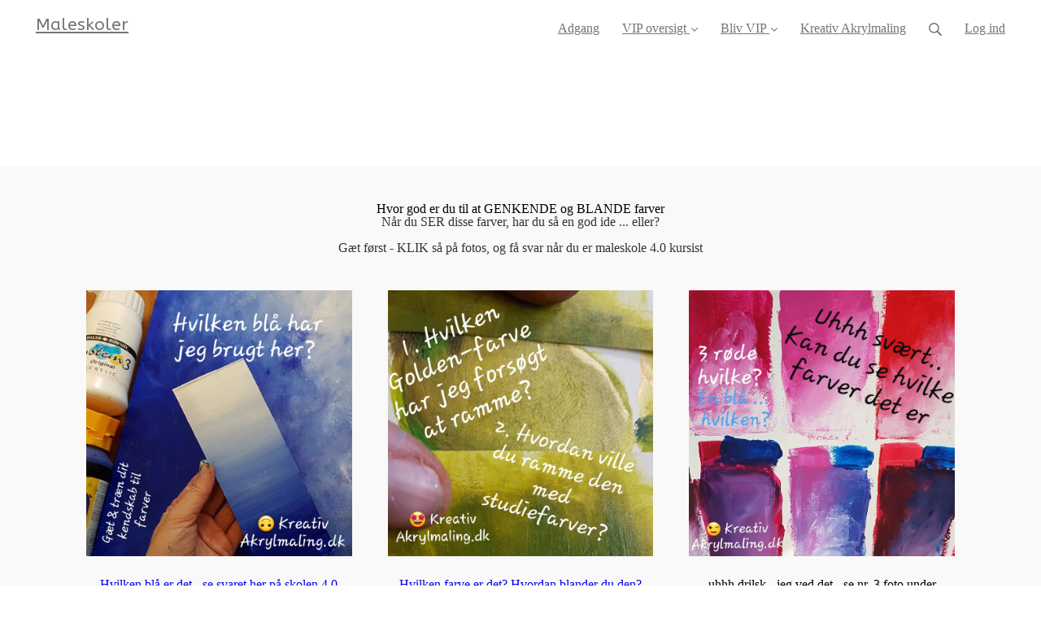

--- FILE ---
content_type: text/html; charset=utf-8
request_url: https://www.maleskoler.dk/kender-du-farven
body_size: 11100
content:
<!DOCTYPE html>
<html class="themed-content-root">
  <head><meta http-equiv="Content-Type" content="text/html; charset=UTF-8"><script>
//<![CDATA[

      var callbacks = []
      var waitingForLogincheck = true
      window.onLogincheckComplete = callback => {
        if (waitingForLogincheck) {
          callbacks.push(callback)
        } else {
          // Logincheck already done, call this now
          callback()
        }
      };

      function logincheck_request(url) {
        var lc = document.createElement('script'); lc.type = 'text/javascript'; lc.async = true; lc.src = url;
        var s = document.getElementsByTagName('script')[0]; s.parentNode.insertBefore(lc, s);
      }

      function logincheck_response(result) {
        if (result.token) {
          document.cookie = '_simplero_autologin=' + result.token + '; expires=' + new Date(new Date().getTime() + 1000*60).toUTCString() + '; SameSite=None; Secure';
          window.location.reload();
        } else if (result.autologin_url) {
          window.location.href = result.autologin_url;
        } else {
          callbacks.forEach(callback => callback())
          waitingForLogincheck = false
        }
      }

    logincheck_request('https://secure.simplero.com/logincheck.js?account_id=44&return_to=https%3A%2F%2Fwww.maleskoler.dk%2Fkender-du-farven&site_id=25869');
//]]>
</script><script>
  /*! modernizr 3.6.0 (Custom Build) | MIT *
  * https://modernizr.com/download/?-webp-setclasses !*/
  !function(e,n,A){function o(e,n){return typeof e===n}function t(){var e,n,A,t,a,i,l;for(var f in r)if(r.hasOwnProperty(f)){if(e=[],n=r[f],n.name&&(e.push(n.name.toLowerCase()),n.options&&n.options.aliases&&n.options.aliases.length))for(A=0;A<n.options.aliases.length;A++)e.push(n.options.aliases[A].toLowerCase());for(t=o(n.fn,"function")?n.fn():n.fn,a=0;a<e.length;a++)i=e[a],l=i.split("."),1===l.length?Modernizr[l[0]]=t:(!Modernizr[l[0]]||Modernizr[l[0]]instanceof Boolean||(Modernizr[l[0]]=new Boolean(Modernizr[l[0]])),Modernizr[l[0]][l[1]]=t),s.push((t?"":"no-")+l.join("-"))}}function a(e){var n=u.className,A=Modernizr._config.classPrefix||"";if(c&&(n=n.baseVal),Modernizr._config.enableJSClass){var o=new RegExp("(^|\s)"+A+"no-js(\s|$)");n=n.replace(o,"$1"+A+"js$2")}Modernizr._config.enableClasses&&(n+=" "+A+e.join(" "+A),c?u.className.baseVal=n:u.className=n)}function i(e,n){if("object"==typeof e)for(var A in e)f(e,A)&&i(A,e[A]);else{e=e.toLowerCase();var o=e.split("."),t=Modernizr[o[0]];if(2==o.length&&(t=t[o[1]]),"undefined"!=typeof t)return Modernizr;n="function"==typeof n?n():n,1==o.length?Modernizr[o[0]]=n:(!Modernizr[o[0]]||Modernizr[o[0]]instanceof Boolean||(Modernizr[o[0]]=new Boolean(Modernizr[o[0]])),Modernizr[o[0]][o[1]]=n),a([(n&&0!=n?"":"no-")+o.join("-")]),Modernizr._trigger(e,n)}return Modernizr}var s=[],r=[],l={_version:"3.6.0",_config:{classPrefix:"",enableClasses:!0,enableJSClass:!0,usePrefixes:!0},_q:[],on:function(e,n){var A=this;setTimeout(function(){n(A[e])},0)},addTest:function(e,n,A){r.push({name:e,fn:n,options:A})},addAsyncTest:function(e){r.push({name:null,fn:e})}},Modernizr=function(){};Modernizr.prototype=l,Modernizr=new Modernizr;var f,u=n.documentElement,c="svg"===u.nodeName.toLowerCase();!function(){var e={}.hasOwnProperty;f=o(e,"undefined")||o(e.call,"undefined")?function(e,n){return n in e&&o(e.constructor.prototype[n],"undefined")}:function(n,A){return e.call(n,A)}}(),l._l={},l.on=function(e,n){this._l[e]||(this._l[e]=[]),this._l[e].push(n),Modernizr.hasOwnProperty(e)&&setTimeout(function(){Modernizr._trigger(e,Modernizr[e])},0)},l._trigger=function(e,n){if(this._l[e]){var A=this._l[e];setTimeout(function(){var e,o;for(e=0;e<A.length;e++)(o=A[e])(n)},0),delete this._l[e]}},Modernizr._q.push(function(){l.addTest=i}),Modernizr.addAsyncTest(function(){function e(e,n,A){function o(n){var o=n&&"load"===n.type?1==t.width:!1,a="webp"===e;i(e,a&&o?new Boolean(o):o),A&&A(n)}var t=new Image;t.onerror=o,t.onload=o,t.src=n}var n=[{uri:"[data-uri]",name:"webp"},{uri:"[data-uri]",name:"webp.alpha"},{uri:"[data-uri]",name:"webp.animation"},{uri:"[data-uri]",name:"webp.lossless"}],A=n.shift();e(A.name,A.uri,function(A){if(A&&"load"===A.type)for(var o=0;o<n.length;o++)e(n[o].name,n[o].uri)})}),t(),a(s),delete l.addTest,delete l.addAsyncTest;for(var p=0;p<Modernizr._q.length;p++)Modernizr._q[p]();e.Modernizr=Modernizr}(window,document);
</script>

    <meta charset="utf-8">
    <meta name="viewport" content="width=device-width, initial-scale=1">
    <style>.heading .heading__parent a:hover,.heading h1 a:hover,.heading .heading__parent a:focus,.heading h1 a:focus{color:#38c5a0}.heading .heading__parent a:active,.heading h1 a:active{color:#33b190}:root{--color-body:                    #fff;--color-body-rgb:                255, 255, 255;--color-body-most-contrasted-neutral-10-white: #f3f2f5;--color-body-alternate-most-contrasted-neutral-10-white: #f3f2f5;--color-body-darken-5:           #f2f2f2;--color-body-darken-2:           #fafafa;--color-body-alternate:          #f9f9f9;--color-body-alternate-rgb:      249, 249, 249;--color-body-alternate-darken-10: #e0e0e0;--color-border:                  #e9e9e9;--color-border-opacity-10:       rgba(233,233,233,0.1);--color-border-opacity-20:       rgba(233,233,233,0.2);--color-border-focus:            #c2c2c2;--color-header-text:             #757575;--color-header-text-hover:       #4e4e4e;--color-header-text-active:      #282828;--color-header-text-least-contrasted-6: #efefef;--color-header-bg:               #fff;--color-header-announcement-bg:  #5fd1b3;--color-header-announcement-contrast-9: #82dbc3;--color-header-announcement-text: #333;--color-header-border:            #e9e9e9;--color-transparent-header-text:  #fff;--color-transparent-header-text-active: #b3b3b3;--color-transparent-header-text-hover: #d9d9d9;--color-primary:                 #5fd1b3;--color-primary-transparentize-88: rgba(95,209,179,0.12);--color-primary-rgb:             95, 209, 179;--color-primary-darken-10:       #38c5a0;--color-primary-lighten-10:      #87dcc6;--color-primary-hover:           #38c5a0;--color-primary-active:          #33b190;--color-primary-most-contrasted-white-black: #000;--color-secondary:               #141414;--color-text:                    #343434;--color-text-most-contrasted-white-black: #fff;--color-text-opacity-10:         rgba(52,52,52,0.1);--color-text-opacity-20:         rgba(52,52,52,0.2);--color-text-alternate:          #7a7a7a;--color-text-alternate-darken-5: #6d6d6d;--color-text-alternate-darken-10: #616161;--color-text-alternate-lighten-20: #adadad;--color-text-alternate-light:     #bababa;--color-text-alternate-hover:    #535353;--color-text-alternate-active:   #2d2d2d;--color-heading:                 #111;--color-heading-rgba-15:         rgba(17,17,17,0.15);--color-heading-rgba-80:         rgba(17,17,17,0.8);--color-button-bg:               #5fd1b3;--color-button-text:             #fff;--color-border-grey:             #ccc;--color-success:                 #30ad63;--color-error:                   #ad3030;--color-search-highlight:        rgba(34,77,80,0.1);--heading-font-family:           ABeeZee,Helvetica,Arial,Verdana,Trebuchet MS,sans-serif;--heading-font-weight:           700;--heading-line-height:           1.4;--button-font-family:           ABeeZee,Helvetica,Arial,Verdana,Trebuchet MS,sans-serif;--button-font-weight:           700;--site-width:                    1200px;--neutral:                       #111;--neutral-80:                    #343434;--neutral-60:                    #4e4e4e;--neutral-40:                    #676767;--neutral-20:                    #CFCDD6;--neutral-15:                    #DBD9E0;--neutral-10:                    #F3F2F5;--neutral-5:                     #FAFAFB;--neutral-alternate:             #111;--neutral-alternate-80:          #7a7a7a;--neutral-alternate-60:          #949494;--neutral-alternate-40:          #adadad;--border-radius-sm:              2px;--border-radius-md:              3px;--border-radius-lg:              4px;--section-spacing:               2.75rem;--section-spacing-xs:            0;--section-spacing-small:         1rem;--section-spacing-large:         4.125rem;--section-spacing-xlarge:        5.5rem;--section-spacing-mobile:        1rem;--base-font-size:                16px;--base-font-family:              ABeeZee,Helvetica,Arial,Verdana,Trebuchet MS,sans-serif;--base-line-height:              1.6;--base-line-height-computed:     1.6rem;--comment-avatar-size:           36px;--comment-avatar-spacing:        .9375rem;--comment-spacing:               1.25rem;--header-height:                 5rem;--header-padding-vertical:       .625rem;--header-padding-horizontal:     .875rem;--header-font-size:              16px;--header-brand-inner-height:     3.125rem;--header-inner-height:           2.5rem;--grid-gutter:                   2.75rem;--sidebar-nav-padding-base:      .75rem;--sidebar-nav-padding-per-level: .75rem;--color-sidebar-link:            #757575;--color-sidebar-link-hover:      #4e4e4e;--color-sidebar-link-active:     #282828;--color-primary-body-mix:        #afe8d9;--color-sidebar-text:            #757575;--header-brand-padding-vertical: .3125rem;--footer-bg:                     #1e2322;--footer-bg-contrasted-8:        #8c9391;--footer-bg-contrasted-16:       #a1a7a5;--footer-color:                  #78807d;--footer-color-bg-mix-67:        #5a615f;--footer-nav-font-size:          1rem;--footer-company-font-size:      .875rem;--color-button-bg:               #5fd1b3;--color-button-bg-opacity-075:   rgba(95,209,179,0.075);--color-button-bg-hover:         #38c5a0;--color-button-bg-active:        #33b190;--grid-gutter:                   2.75rem;--grid-gutter-mobile:            1rem;--vjs-color:                     #5fd1b3;--vjs-control-hover-color:       #5fd1b3;--section-spacing-responsive:    var(--section-spacing-mobile)}@media (min-width: 481px){:root{--section-spacing-responsive: var(--section-spacing)}}.heading h1 a{color:var(--color-heading)}.site-header .site-header__nav>li.site-header__nav__item--cta>a.btn--solid{border-color:#5fd1b3;background:#5fd1b3;color:#fff}.site-header .site-header__nav>li.site-header__nav__item--cta>a.btn--outline{border-color:#5fd1b3;color:#5fd1b3}.site-header .site-header__nav>li.site-header__nav__item--cta>a.btn--outline.btn--no-focus:focus:not(:disabled):not(:hover):not(:active){border-color:#5fd1b3;color:#5fd1b3;background:transparent}.site-header .site-header__nav>li.site-header__nav__item--cta>a.btn--solid:hover:not(:disabled),.site-header .site-header__nav>li.site-header__nav__item--cta>a.btn--solid:focus:not(:disabled),.site-header .site-header__nav>li.site-header__nav__item--cta>a.btn--outline:hover:not(:disabled),.site-header .site-header__nav>li.site-header__nav__item--cta>a.btn--outline:focus:not(:disabled){color:#fff;border-color:#4bcbaa;background:#4bcbaa}.site-header .site-header__nav>li.site-header__nav__item--cta>a.btn--solid:active:not(:disabled),.site-header .site-header__nav>li.site-header__nav__item--cta>a.btn--outline:active:not(:disabled){color:#fff;border-color:#38c5a0;background:#38c5a0}@media (min-width: 950px){.site-header--style-breathe .site-header__nav .site-header__nav__item__label{position:relative}.site-header--style-breathe .site-header__nav .site-header__nav__item__label:before{content:'';position:absolute;bottom:0px;left:0;width:0;height:2px;background:var(--footer-color);transform:translateZ(0px);transition:all 0.15s}.site-header--style-breathe .site-header__nav:hover .site-header__nav__item__label:before{left:0;width:100%}}.btn--success.btn--solid{border-color:#30ad63;background:#30ad63;color:#fff}.btn--success.btn--outline{border-color:#30ad63;color:#30ad63}.btn--success.btn--outline.btn--no-focus:focus:not(:disabled):not(:hover):not(:active){border-color:#30ad63;color:#30ad63;background:transparent}.btn--success.btn--solid:hover:not(:disabled),.btn--success.btn--solid:focus:not(:disabled),.btn--success.btn--outline:hover:not(:disabled),.btn--success.btn--outline:focus:not(:disabled){color:#fff;border-color:#2a9958;background:#2a9958}.btn--success.btn--solid:active:not(:disabled),.btn--success.btn--outline:active:not(:disabled){color:#fff;border-color:#25854c;background:#25854c}.btn--alternate.btn--solid{border-color:#7a7a7a;background:#7a7a7a;color:#fff}.btn--alternate.btn--outline{border-color:#7a7a7a;color:#7a7a7a}.btn--alternate.btn--outline.btn--no-focus:focus:not(:disabled):not(:hover):not(:active){border-color:#7a7a7a;color:#7a7a7a;background:transparent}.btn--alternate.btn--solid:hover:not(:disabled),.btn--alternate.btn--solid:focus:not(:disabled),.btn--alternate.btn--outline:hover:not(:disabled),.btn--alternate.btn--outline:focus:not(:disabled){color:#fff;border-color:#6d6d6d;background:#6d6d6d}.btn--alternate.btn--solid:active:not(:disabled),.btn--alternate.btn--outline:active:not(:disabled){color:#fff;border-color:#616161;background:#616161}.cc-window{border:1px solid #e9e9e9}
</style>
    

    <link rel="preload" href="https://fonts.googleapis.com/css?family=ABeeZee:400,400italic,500,600,700,700italic,800|ABeeZee:400,400italic,500,600,700,700italic,800&amp;display=swap" as="style" onload="this.onload=null;this.rel='stylesheet'">
<noscript><link rel="stylesheet" href="https://fonts.googleapis.com/css?family=ABeeZee:400,400italic,500,600,700,700italic,800|ABeeZee:400,400italic,500,600,700,700italic,800&amp;display=swap"></noscript>


    <title>Kender du farven - Maleskoler</title>
    
  <link rel="alternate" type="application/rss+xml" title="Blog" href="https://www.maleskoler.dk/blog.xml"><link rel="icon" type="image/x-icon" href="https://assets0.simplero.com/favicon.ico?2"><meta property="og:site_name" content="Maleskoler"><meta property="og:type" content="article"><meta name="twitter:card" content="summary_large_image"><meta name="title" property="title" content="Kender du farven"><meta property="og:title" content="Kender du farven"><meta name="twitter:title" content="Kender du farven"><meta property="og:url" content="https://www.maleskoler.dk/kender-du-farven"><meta name="twitter:url" content="https://www.maleskoler.dk/kender-du-farven"><meta name="description" property="description" content="Ved du hvilke farver der er tale om her - og ved du også hvordan du blander dem... gætteleg er også en måde at mestre og udvide dit farvekendskab på"><meta property="og:description" content="Ved du hvilke farver der er tale om her - og ved du også hvordan du blander dem... gætteleg er også en måde at mestre og udvide dit farvekendskab på"><meta name="twitter:description" content="Ved du hvilke farver der er tale om her - og ved du også hvordan du blander dem... gætteleg er også en måde at mestre og udvide dit farvekendskab på"><meta property="og:image" content="https://us.simplerousercontent.net/uploads/asset/file/3378179/Gaet-Farve-blaa-ultramarine-.jpg"><meta name="twitter:image" content="https://us.simplerousercontent.net/uploads/asset/file/3378179/Gaet-Farve-blaa-ultramarine-.jpg"><link rel="canonical" href="https://www.maleskoler.dk/kender-du-farven"><meta name="csrf-param" content="authenticity_token">
<meta name="csrf-token" content="MT3TbE6AFEsgkmoamivhSgSkKswM3AhPBfILAjCVP8RZEW0bta0lNnxviJ2O_1XLb_TlvkOvCOlkLWgFUCIyuw"><script src="https://assets0.simplero.com/packs/vite/assets/jquery-Be9y8_BM.js" crossorigin="anonymous" type="module"></script>
<script src="https://assets0.simplero.com/packs/vite/assets/site-DjpVM38R.js" crossorigin="anonymous" type="module"></script>
<script src="https://assets0.simplero.com/packs/vite/assets/index-C6JJ3U91.js" crossorigin="anonymous" type="module"></script>
<script src="https://assets0.simplero.com/packs/vite/assets/index-DG5QY38R.js" crossorigin="anonymous" type="module"></script>
<script src="https://assets0.simplero.com/packs/vite/assets/index-D895Aty8.js" crossorigin="anonymous" type="module"></script><link rel="modulepreload" href="https://assets0.simplero.com/packs/vite/assets/jquery-BUhUPmkV.js" as="script" crossorigin="anonymous">
<link rel="modulepreload" href="https://assets0.simplero.com/packs/vite/assets/_commonjsHelpers-BosuxZz1.js" as="script" crossorigin="anonymous">
<link rel="modulepreload" href="https://assets0.simplero.com/packs/vite/assets/site_editor-B4iQNOnB.js" as="script" crossorigin="anonymous">
<link rel="modulepreload" href="https://assets0.simplero.com/packs/vite/assets/index-BCh9TbPA.js" as="script" crossorigin="anonymous">
<link rel="modulepreload" href="https://assets0.simplero.com/packs/vite/assets/index-1y0m-tDY.js" as="script" crossorigin="anonymous">
<link rel="modulepreload" href="https://assets0.simplero.com/packs/vite/assets/checkboxes_group-Dox2lhft.js" as="script" crossorigin="anonymous">
<link rel="modulepreload" href="https://assets0.simplero.com/packs/vite/assets/add_params_to_url-C51MF6Vc.js" as="script" crossorigin="anonymous">
<link rel="modulepreload" href="https://assets0.simplero.com/packs/vite/assets/field_wrapper-DF-BbDjI.js" as="script" crossorigin="anonymous">
<link rel="modulepreload" href="https://assets0.simplero.com/packs/vite/assets/index-BVApNXUP.js" as="script" crossorigin="anonymous">
<link rel="modulepreload" href="https://assets0.simplero.com/packs/vite/assets/intl_phone-IM89LMyA.js" as="script" crossorigin="anonymous">
<link rel="modulepreload" href="https://assets0.simplero.com/packs/vite/assets/timer-0VCabdim.js" as="script" crossorigin="anonymous">
<link rel="modulepreload" href="https://assets0.simplero.com/packs/vite/assets/index-h6NTxCwi.js" as="script" crossorigin="anonymous">
<link rel="modulepreload" href="https://assets0.simplero.com/packs/vite/assets/preload-helper-Bc7v_Ddp.js" as="script" crossorigin="anonymous">
<link rel="modulepreload" href="https://assets0.simplero.com/packs/vite/assets/dom-B8sbAOCx.js" as="script" crossorigin="anonymous">
<link rel="modulepreload" href="https://assets0.simplero.com/packs/vite/assets/index-SuzqRTwP.js" as="script" crossorigin="anonymous">
<link rel="modulepreload" href="https://assets0.simplero.com/packs/vite/assets/process_response-B2k77-MR.js" as="script" crossorigin="anonymous">
<link rel="modulepreload" href="https://assets0.simplero.com/packs/vite/assets/api-BxPNj0Ts.js" as="script" crossorigin="anonymous">
<link rel="modulepreload" href="https://assets0.simplero.com/packs/vite/assets/index-BMwMmqZ9.js" as="script" crossorigin="anonymous">
<link rel="modulepreload" href="https://assets0.simplero.com/packs/vite/assets/rails-ujs-DdjBENKs.js" as="script" crossorigin="anonymous"><link rel="stylesheet" href="https://assets0.simplero.com/packs/vite/assets/site-Bu490IGQ.css" media="all">
<link rel="stylesheet" href="https://assets0.simplero.com/packs/vite/assets/index-CJmG_Nqz.css" media="all">
<link rel="stylesheet" href="https://assets0.simplero.com/packs/vite/assets/index-D3XppOMp.css" media="all">
<link rel="stylesheet" href="https://assets0.simplero.com/packs/vite/assets/index-BOhkefk5.css" media="all">
<link rel="stylesheet" href="https://assets0.simplero.com/packs/vite/assets/index-BEZX00ul.css" media="all">
<link rel="stylesheet" href="https://assets0.simplero.com/packs/vite/assets/checkboxes_group-DT3_OuZ7.css" media="all">
<link rel="stylesheet" href="https://assets0.simplero.com/packs/vite/assets/field_wrapper-BbaCoj7i.css" media="all">
<link rel="stylesheet" href="https://assets0.simplero.com/packs/vite/assets/index-woUO3tWC.css" media="all">
<link rel="stylesheet" href="https://assets0.simplero.com/packs/vite/assets/index-ndzvY1vf.css" media="all"><link rel="stylesheet" href="https://assets0.simplero.com/packs/vite/assets/index-DZQOfzPf.css" media="all">
<link rel="stylesheet" href="https://assets0.simplero.com/packs/vite/assets/index-BDKlu0_8.css" media="all">
<link rel="stylesheet" href="https://assets0.simplero.com/packs/vite/assets/index-CLJe_MSq.css" media="all">
<link rel="stylesheet" href="https://assets0.simplero.com/packs/vite/assets/index-DQdT8sta.css" media="all">
<link rel="stylesheet" href="https://assets0.simplero.com/packs/vite/assets/index-CmMkricQ.css" media="all">
<link rel="stylesheet" href="https://assets0.simplero.com/packs/vite/assets/index-B0m8wffa.css" media="all">
<link rel="stylesheet" href="https://assets0.simplero.com/packs/vite/assets/index-CQ1xjNj3.css" media="all"><style>@media only screen and (max-width: 949px){.md-down--hide{display:block !important}}.blog-post__date{display:none !important}
</style><link rel="stylesheet" href="https://theme-assets.simplerousercontent.net/themes/8226/assets/90fed8d948a5970a73ca12a7b92bf49b/custom.scss.css"><script>function simpleroJSCodeed11089c127652bf76ca93b8a50fe717bd0c3432() {
  try {
    !function(f,b,e,v,n,t,s) {if(f.fbq)return;n=f.fbq=function(){n.callMethod?  n.callMethod.apply(n,arguments):n.queue.push(arguments)}; if(!f._fbq)f._fbq=n;n.push=n;n.loaded=!0;n.version='2.0'; n.queue=[];t=b.createElement(e);t.async=!0; t.src=v;s=b.getElementsByTagName(e)[0]; s.parentNode.insertBefore(t,s)}(window, document,'script', 'https://connect.facebook.net/en_US/fbevents.js'); fbq('init', '1130363283758046', {"ct":"columbus","st":"oh","zp":"43215","country":"us"});
 
fbq('track', 'PageView', {}, { eventID: '1130363283758046_o8d1jwrhkd67pz25' });
  } catch(err) { console.log('an error occurred while running your js', err) }
}

function simpleroJSCodeed11089c127652bf76ca93b8a50fe717bd0c3432Wrapper() {
  if (typeof simpleroCookieConsent == 'undefined') {
    console.log("simpleroCookieConsent is undefined, running provided JS anyway.")
    simpleroJSCodeed11089c127652bf76ca93b8a50fe717bd0c3432()
  } else {
    simpleroCookieConsent.whenCookiesAllowed(simpleroJSCodeed11089c127652bf76ca93b8a50fe717bd0c3432)
  }
}

// Wait for the document to be ready, otherwise simpleroCookieConsent may not be defined yet.
if (typeof simpleroCookieConsent != 'undefined' || document.readyState === "complete" || document.readyState === "loaded") {
  simpleroJSCodeed11089c127652bf76ca93b8a50fe717bd0c3432Wrapper()
} else {
  document.addEventListener('DOMContentLoaded', simpleroJSCodeed11089c127652bf76ca93b8a50fe717bd0c3432Wrapper)
}
</script><script async="async">(function() {
  let pageViewParams = {
    referrer: "",
    original_url: "https://www.maleskoler.dk/kender-du-farven",
    split_test_page_id: ''
  }
  let csrfParam = document.querySelector('meta[name="csrf-param"]')?.getAttribute('content')
  let csrfToken = document.querySelector('meta[name="csrf-token"]')?.getAttribute('content')
  if (csrfParam && csrfToken) {
    pageViewParams[csrfParam] = csrfToken
  }
  fetch("/pages/69502/record_view", {
    method: 'POST',
    headers: {
      'Content-Type': 'application/x-www-form-urlencoded'
    },
    mode: 'no-cors',
    body: new URLSearchParams(pageViewParams)
  }).then(() => { document.body.setAttribute('data-simplero-page-view-recorded', '1') })
})()
</script></head>
  <body class="scrolltop page page--kender-du-farven nav-top " data-page-id="69502" data-cookie-consent-manager='{"consentType":"opt_in","countryCode":"US","createConsentRecordURL":"https://www.christinachristiansen.dk/cookie_consent_records/create","content":{"href":"https://www.christinachristiansen.dk/privat-politik-og-cookies","header":"Cookies brugt på hjemmesiden!","message":"Denne hjemmeside bruger cookies for at sikre, at du får den bedste oplevelse på vores hjemmeside.","dismiss":"Forstået!","allow":"Tillad cookies","deny":"Afvis","link":"Læs mere","policy":"Cookiepolitik"},"position":null,"layout":null,"popupBg":"#ffffff","popupText":"#343434","buttonBg":"#5fd1b3","buttonText":"#ffffff"}' data-simplero-object-id="" data-simplero-render-mode="">
    
      







  <header class="site-header site-header--sm site-header--style-">
    



    <div class="wrapper">
      <a class="site-header__brand" href="/">Maleskoler</a>
      <a href="javascript:void(0)" class="site-header__nav-toggle">
        <span class="site-header__nav-toggle__open"><svg class="icon--size-" xmlns="http://www.w3.org/2000/svg" x="0" y="0" width="20" height="20" viewbox="0 0 20 20"><path fill="currentColor" d="M18.5 10.5c0 .3-.2.5-.5.5H2c-.3 0-.5-.2-.5-.5v-1c0-.3.2-.5.5-.5h16c.3 0 .5.2.5.5v1zm0 5c0-.3-.2-.5-.5-.5H2c-.3 0-.5.2-.5.5v1c0 .3.2.5.5.5h16c.3 0 .5-.2.5-.5v-1zm0-12c0-.3-.2-.5-.5-.5H2c-.3 0-.5.2-.5.5v1c0 .3.2.5.5.5h16c.3 0 .5-.2.5-.5v-1z"></path></svg></span>
        <span class="site-header__nav-toggle__close"><svg class="icon--size-" xmlns="http://www.w3.org/2000/svg" x="0" y="0" width="20" height="20" viewbox="0 0 20 20"><path fill="currentColor" d="M11.4 10l5.7-5.7c.2-.2.2-.5 0-.7l-.7-.7c-.2-.2-.5-.2-.7 0L10 8.6 4.3 2.9c-.2-.2-.5-.2-.7 0l-.7.7c-.2.2-.2.5 0 .7L8.6 10l-5.7 5.7c-.2.2-.2.5 0 .7l.7.7c.2.2.5.2.7 0l5.7-5.7 5.7 5.7c.2.2.5.2.7 0l.7-.7c.2-.2.2-.5 0-.7L11.4 10z"></path></svg></span>
      </a>

      <nav class="site-header--mobile-closed__hidden">
        <ul class="site-header__nav">
          
            
            
            

            <li class="site-header__nav__item site-header__nav__item--type-page site-header__nav__item--page--adgang" id="site-header__nav__item__197287">
              <a href="https://www.maleskoler.dk/adgang">
                
                <span class="site-header__nav__item__label">Adgang</span> 
                
              </a></li>
          
            
            
            

            <li class="site-header__nav__item site-header__nav__item--type-page site-header__nav__item--page--vip-tema-oversigt1 site-header__nav__item--has-dropdown " id="site-header__nav__item__202239">
              <a href="https://www.maleskoler.dk/vip-tema-oversigt1">
                
                <span class="site-header__nav__item__label">VIP oversigt</span> 
                <svg class="icon--size-" xmlns="http://www.w3.org/2000/svg" version="1.1" x="0" y="0" width="8" height="5" viewbox="0 0 8 5"><path fill="currentColor" d="M7.1.2c.1-.1.1-.1.2-.1s.2 0 .2.1l.4.4c.1.2.1.3 0 .5L4.2 4.8s-.1.1-.2.1-.2 0-.2-.1L.1 1.1C0 .9 0 .8.1.6L.5.2C.6.1.6.1.7.1S.9.1.9.2L4 3.3 7.1.2z"></path></svg>
              </a><ul class="site-header__dropdown site-header__dropdown--left"><li class="site-header__dropdown__item
  ">
  <a href="https://www.maleskoler.dk/vip-gelli">
    <span class="site-header__dropdown__item__label">Gelli plate</span> 
  </a></li>
<li class="site-header__dropdown__item
  ">
  <a href="https://www.maleskoler.dk/m2bygninger-cityscapes">
    <span class="site-header__dropdown__item__label">Bygninger Cityscapes mm</span> 
  </a></li>
<li class="site-header__dropdown__item
  ">
  <a href="https://www.maleskoler.dk/vipblomster">
    <span class="site-header__dropdown__item__label">Blomster</span> 
  </a></li>
<li class="site-header__dropdown__item
  ">
  <a href="https://www.maleskoler.dk/vip-ugler">
    <span class="site-header__dropdown__item__label">Ugler</span> 
  </a></li>
<li class="site-header__dropdown__item
  ">
  <a href="https://www.maleskoler.dk/vip-mennesker">
    <span class="site-header__dropdown__item__label">Mennesker</span> 
  </a></li>
<li class="site-header__dropdown__item
  ">
  <a href="https://www.maleskoler.dk/vip-powertex">
    <span class="site-header__dropdown__item__label">Powertex</span> 
  </a></li>
<li class="site-header__dropdown__item
  ">
  <a href="https://www.maleskoler.dk/vip-landskab">
    <span class="site-header__dropdown__item__label">Landskab</span> 
  </a></li>
<li class="site-header__dropdown__item
  ">
  <a href="https://www.maleskoler.dk/vip-op-ned">
    <span class="site-header__dropdown__item__label">Op Ned</span> 
  </a></li>
<li class="site-header__dropdown__item
  ">
  <a href="https://www.maleskoler.dk/vip-ink">
    <span class="site-header__dropdown__item__label">Ink</span> 
  </a></li>
<li class="site-header__dropdown__item
  ">
  <a href="https://www.maleskoler.dk/det-ultimative-abstrakte-forloeb-med-cc">
    <span class="site-header__dropdown__item__label">Det ultimative Abstrakte forløb med CC</span> 
  </a></li>
<li class="site-header__dropdown__item
  ">
  <a href="https://www.maleskoler.dk/doodling">
    <span class="site-header__dropdown__item__label">Doodling</span> 
  </a></li>
<li class="site-header__dropdown__item
  ">
  <a href="https://www.maleskoler.dk/pouring">
    <span class="site-header__dropdown__item__label">Pouring</span> 
  </a></li>
<li class="site-header__dropdown__item
  ">
  <a href="https://www.maleskoler.dk/vip-dyr-og-sjove-skabinger">
    <span class="site-header__dropdown__item__label">VIP-Dyr og sjove skabinger</span> 
  </a></li>
<li class="site-header__dropdown__item
  ">
  <a href="https://www.maleskoler.dk/tryl-50-af-godt-maleri">
    <span class="site-header__dropdown__item__label">Tryl 50% af godt maleri</span> 
  </a></li>
<li class="site-header__dropdown__item
  ">
  <a href="https://www.maleskoler.dk/tegne">
    <span class="site-header__dropdown__item__label">Tegne</span> 
  </a></li>
<li class="site-header__dropdown__item
  ">
  <a href="https://www.maleskoler.dk/vip-abstrakt">
    <span class="site-header__dropdown__item__label">Abstrakt</span> 
  </a></li>
<li class="site-header__dropdown__item
  ">
  <a href="https://www.maleskoler.dk/ekspressivt-og-intuitivt">
    <span class="site-header__dropdown__item__label">Ekspressivt og Intuitivt</span> 
  </a></li>
<li class="site-header__dropdown__item
  ">
  <a href="https://www.maleskoler.dk/m2mennesker">
    <span class="site-header__dropdown__item__label">Mennesker</span> 
  </a></li>
<li class="site-header__dropdown__item
  ">
  <a href="https://www.maleskoler.dk/musik">
    <span class="site-header__dropdown__item__label">Musik</span> 
  </a></li>
<li class="site-header__dropdown__item
  ">
  <a href="https://www.maleskoler.dk/m2dyr-og-sjove-skabninger">
    <span class="site-header__dropdown__item__label">Dyr og sjove skabninger</span> 
  </a></li>
<li class="site-header__dropdown__item
  ">
  <a href="https://www.maleskoler.dk/m2gelli-plate-kickstart">
    <span class="site-header__dropdown__item__label">Gelli Plate Kick Start</span> 
  </a></li>
<li class="site-header__dropdown__item
  ">
  <a href="https://www.maleskoler.dk/vip-mixed-media">
    <span class="site-header__dropdown__item__label">Mixed Media</span> 
  </a></li>
<li class="site-header__dropdown__item
  ">
  <a href="https://www.maleskoler.dk/skibe">
    <span class="site-header__dropdown__item__label">Skibe</span> 
  </a></li>
<li class="site-header__dropdown__item
  ">
  <a href="https://www.maleskoler.dk/det-store-vandkursus">
    <span class="site-header__dropdown__item__label">Det store vandkursus</span> 
  </a></li>
</ul></li>
          
            
            
            

            <li class="site-header__nav__item site-header__nav__item--type-page_group site-header__nav__item--page_group site-header__nav__item--has-dropdown " id="site-header__nav__item__198001">
              <a href="https://www.maleskoler.dk/bliv-vip">
                
                <span class="site-header__nav__item__label">Bliv VIP</span> 
                <svg class="icon--size-" xmlns="http://www.w3.org/2000/svg" version="1.1" x="0" y="0" width="8" height="5" viewbox="0 0 8 5"><path fill="currentColor" d="M7.1.2c.1-.1.1-.1.2-.1s.2 0 .2.1l.4.4c.1.2.1.3 0 .5L4.2 4.8s-.1.1-.2.1-.2 0-.2-.1L.1 1.1C0 .9 0 .8.1.6L.5.2C.6.1.6.1.7.1S.9.1.9.2L4 3.3 7.1.2z"></path></svg>
              </a><ul class="site-header__dropdown site-header__dropdown--left"><li class="site-header__dropdown__item
  ">
  <a href="https://www.maleskoler.dk/bliv-vip">
    <span class="site-header__dropdown__item__label">Bliv VIP</span> 
  </a></li>
<li class="site-header__dropdown__item
  ">
  <a href="https://www.maleskoler.dk/faa-max-ud-af-vip-abonnement">
    <span class="site-header__dropdown__item__label">Få max ud af VIP abonnement</span> 
  </a></li>
</ul></li>
          
            
            
            

            <li class="site-header__nav__item site-header__nav__item--type-external site-header__nav__item--external--www-kreativakrylmaling-dk" id="site-header__nav__item__210988">
              <a href="https://www.kreativakrylmaling.dk/" target="_blank">
                
                <span class="site-header__nav__item__label">Kreativ Akrylmaling</span> 
                
              </a></li>
          
          
            <li class="site-header__nav__item site-header__nav__item--search">
              <a href="javascript:void(0)">
                <span class="mobile-hidden"><svg class="icon--size-" xmlns="http://www.w3.org/2000/svg" viewbox="0 0 16 16"><path fill="currentColor" d="M10.031,11.518c-1.032,0.735 -2.294,1.167 -3.656,1.167c-3.484,0 -6.308,-2.824 -6.308,-6.307c0,-3.484 2.824,-6.308 6.308,-6.308c3.483,0 6.307,2.824 6.307,6.308c0,1.362 -0.432,2.624 -1.167,3.656l4.144,4.144c0.408,0.408 0.405,1.061 0,1.466l-0.018,0.018c-0.404,0.404 -1.061,0.405 -1.466,0l-4.144,-4.144Zm-3.656,-0.317c2.663,0 4.823,-2.16 4.823,-4.823c0,-2.664 -2.16,-4.824 -4.823,-4.824c-2.664,0 -4.824,2.16 -4.824,4.824c0,2.663 2.16,4.823 4.824,4.823Z"></path></svg></span>
                <span class="mobile-only">Søg</span>
              </a>
            </li>
          

          

          
          

          
            
              <li class="site-header__nav__item site-header__nav__item--login
                
                
              ">
                
  <a href="https://secure.simplero.com/login?account_id=44&amp;return_to=https%3A%2F%2Fwww.maleskoler.dk%2Fkender-du-farven&amp;site_id=25869">
    Log ind
  </a>


              </li>
            
            
          

          
        </ul>
      </nav>
      
    </div>
    <div class="site-header__search global-search site-header__search--closed">
  <div class="site-header__search__wrapper search__wrapper">
    <form action="/search" data-remote="true" class="site-header_search__form wrapper wrapper--padded search-bar">
      <span class="site-header_search__form__glass"><svg class="icon--size-" xmlns="http://www.w3.org/2000/svg" viewbox="0 0 16 16"><path fill="currentColor" d="M10.031,11.518c-1.032,0.735 -2.294,1.167 -3.656,1.167c-3.484,0 -6.308,-2.824 -6.308,-6.307c0,-3.484 2.824,-6.308 6.308,-6.308c3.483,0 6.307,2.824 6.307,6.308c0,1.362 -0.432,2.624 -1.167,3.656l4.144,4.144c0.408,0.408 0.405,1.061 0,1.466l-0.018,0.018c-0.404,0.404 -1.061,0.405 -1.466,0l-4.144,-4.144Zm-3.656,-0.317c2.663,0 4.823,-2.16 4.823,-4.823c0,-2.664 -2.16,-4.824 -4.823,-4.824c-2.664,0 -4.824,2.16 -4.824,4.824c0,2.663 2.16,4.823 4.824,4.823Z"></path></svg></span>
      <input type="search" class="form-control search-field-with-close" name="q" data-behavior="autocomplete-form-field" value="" placeholder="Search…">
      <div class="search-bar__bar-loader progress-bar"></div>
      <span class="site-header_search__form__close clear-field"><svg class="icon--size-" xmlns="http://www.w3.org/2000/svg" x="0" y="0" width="20" height="20" viewbox="0 0 20 20"><path fill="currentColor" d="M11.4 10l5.7-5.7c.2-.2.2-.5 0-.7l-.7-.7c-.2-.2-.5-.2-.7 0L10 8.6 4.3 2.9c-.2-.2-.5-.2-.7 0l-.7.7c-.2.2-.2.5 0 .7L8.6 10l-5.7 5.7c-.2.2-.2.5 0 .7l.7.7c.2.2.5.2.7 0l5.7-5.7 5.7 5.7c.2.2.5.2.7 0l.7-.7c.2-.2.2-.5 0-.7L11.4 10z"></path></svg></span>
      <span class="site-header_search__form__expand">
<svg width="14" height="14" viewbox="0 0 14 14" fill="currentColor" xmlns="http://www.w3.org/2000/svg">
  <path d="M5.005 8.06641L2.77977 10.2916L1.49379 9.00566C1.32625 8.8384 1.10305 8.74954 0.875 8.74954C0.762426 8.74954 0.648621 8.77165 0.540039 8.81598C0.212734 8.95141 0 9.27071 0 9.62426V13.3184C0.0011293 13.7074 0.295039 14 0.657344 14H4.37609C4.72992 14 5.04957 13.7868 5.18437 13.46C5.32025 13.1327 5.24505 12.7567 4.99466 12.5065L3.70869 11.2205L5.93392 8.99527C6.19027 8.73893 6.19027 8.32371 5.93392 8.06723C5.67757 7.81074 5.26203 7.81211 5.005 8.06641ZM13.3202 0H9.60148C9.24766 0 8.92801 0.213199 8.7932 0.540039C8.65733 0.867344 8.73253 1.24332 8.98291 1.49352L10.2692 2.77949L8.04393 5.00473C7.78758 5.26107 7.78758 5.67629 8.04393 5.93277C8.30028 6.18926 8.71549 6.18912 8.97198 5.93277L11.1972 3.70754L12.4832 4.99352C12.6507 5.16078 12.8742 5.24918 13.102 5.24918C13.2146 5.24918 13.3282 5.22753 13.4367 5.1832C13.7878 5.04766 14.0011 4.72773 14.0011 4.35039V0.631641C14.0011 0.293945 13.7085 0 13.3202 0Z" fill="currentColor"></path>
</svg>
</span>
      <div class="search-bar__btn">
        <input type="submit" value="Søg" class="btn btn--solid btn--md">
      </div>
    </form>
    <div class="search__results"></div>
  </div>
</div>

    
  </header>


    

    <div class="page-content">
      <div class="notice-container" id="notice-container">
  
</div>


      <div class="simplero-section " id="simplero-section-1570544932798" data-simplero-section-id="1570544932798" data-simplero-section-type="heading">







<div class="section section--heading section--default  ">


  <div class="wrapper wrapper--padded">
    <div class="heading">
      <h1></h1>
    </div>
  </div>
</div>


</div><div class="simplero-section " id="simplero-section-1570545022765" data-simplero-section-id="1570545022765" data-simplero-section-type="text">





  



<style>
    #simplero-section-1570545022765 .section{background:transparent}#simplero-section-1570545022765 .overlay-section-background,#simplero-section-1570545022765 .overlay-video-background{position:absolute;top:0;left:0;right:0;bottom:0;top:0;z-index:1;background:transparent}#simplero-section-1570545022765 .section-background-video .video--section-background{display:none}#simplero-section-1570545022765 .overlay-video-background{overflow:hidden}#simplero-section-1570545022765 .overlay-section-background--alternate{background:var(--color-body-alternate)}

</style>



<div data-section-id="1570545022765" id="overlay-background-1570545022765" class="overlay-section-background overlay-section-background--default "></div>








<style>
  #simplero-section-1570545022765 .wrapper{padding-top:calc(var(--wrapper-spacing) + 0px);padding-bottom:calc(var(--wrapper-spacing) + 0px)}#simplero-section-1570545022765 .wrapper.wrapper--padded-xs{--wrapper-spacing: var(--section-spacing-xs)}#simplero-section-1570545022765 .wrapper.wrapper--padded-sm{--wrapper-spacing: var(--section-spacing-small)}#simplero-section-1570545022765 .wrapper.wrapper--padded{--wrapper-spacing: var(--section-spacing)}#simplero-section-1570545022765 .wrapper.wrapper--padded-lg{--wrapper-spacing: var(--section-spacing-large)}#simplero-section-1570545022765 .wrapper.wrapper--padded-xl{--wrapper-spacing: var(--section-spacing-xlarge)}

</style>


<div class="section section--text section--default  ">


  <div class="wrapper wrapper--padded wrapper--max-width-md">
    <div class="box">
      <div class="wysiwyg-content"></div>

      
      

      
    </div>

    

    
  </div>
</div>





</div><div class="simplero-section " id="simplero-section-1570545204258" data-simplero-section-id="1570545204258" data-simplero-section-type="features">





  



<style>
    #simplero-section-1570545204258 .section{background:transparent}#simplero-section-1570545204258 .overlay-section-background,#simplero-section-1570545204258 .overlay-video-background{position:absolute;top:0;left:0;right:0;bottom:0;top:0;z-index:1;background:transparent}#simplero-section-1570545204258 .section-background-video .video--section-background{display:none}#simplero-section-1570545204258 .overlay-video-background{overflow:hidden}#simplero-section-1570545204258 .overlay-section-background--alternate{background:var(--color-body-alternate)}

</style>



<div data-section-id="1570545204258" id="overlay-background-1570545204258" class="overlay-section-background overlay-section-background--alternate "></div>











<style>
  #simplero-section-1570545204258 .style-boxed .feature__content{padding:18px}#simplero-section-1570545204258 .style-boxed .feature__content.box{background-color:#ffffff}

</style>


    


<div class="section section--features section--alternate  ">


  <div class="wrapper wrapper--padded style-default">
  
    
        
<div class="section__header-text">
  <div class="wysiwyg-content"><h2 style="text-align: center;">Hvor god er du til at GENKENDE og BLANDE farver</h2>
<p style="border-image-outset: 0; border-image-repeat: stretch; border-image-slice: 100%; border-image-source: none; border-image-width: 1; box-sizing: border-box; color: #343434; font-family: inherit; font-size: inherit; font-size-adjust: none; font-stretch: inherit; font-style: inherit; font-variant: inherit; font-weight: inherit; letter-spacing: normal; line-height: inherit; orphans: 2; text-align: center; text-decoration: none; text-indent: 0px; text-transform: none; vertical-align: baseline; -webkit-text-stroke-width: 0px; white-space: normal; word-spacing: 0px; padding: 0px; margin: 0px 0px 1rem 0px; border: 0px none currentColor;">Når du SER disse farver, har du så en god ide ... eller?</p>
<p style="border-image-outset: 0; border-image-repeat: stretch; border-image-slice: 100%; border-image-source: none; border-image-width: 1; box-sizing: border-box; color: #343434; font-family: inherit; font-size: inherit; font-size-adjust: none; font-stretch: inherit; font-style: inherit; font-variant: inherit; font-weight: inherit; letter-spacing: normal; line-height: inherit; orphans: 2; text-align: center; text-decoration: none; text-indent: 0px; text-transform: none; vertical-align: baseline; -webkit-text-stroke-width: 0px; white-space: normal; word-spacing: 0px; padding: 0px; margin: 0px; border: 0px none currentColor;">Gæt først - KLIK så på fotos, og få svar når du er maleskole 4.0 kursist</p></div>
</div>


<div class="grid grid--margins">
  
    
      <div id="feature-block-1" class="feature  grid__item lg--one-third   feature--image-placement-top">
        <div class="feature__content box ">
          
            <div class="feature__image image-alignment--center">
              

              
                <a data-link-type="simplero" href="https://maleskolen-4-0.simplerosites.com/courses/2412-4-farver/lessons/173567-gaet-ofte" target="">
                  
                
                  <img alt="" src="https://img.simplerousercontent.net/scaled_image/3378179/f9dcd64c47b42acd0ecac8a5e51f2af9b3806a11/Gaet-Farve-blaa-ultramarine--800w-800h.jpg" width="400" height="400">
                
              
                </a>
              
            </div>
          

          <div class="wysiwyg-content"><h4 style="text-align: center;"><a title="" href="https://maleskolen-4-0.simplerosites.com/courses/2412-4-farver/lessons/173567-gaet-ofte" target="_blank" rel="noopener noreferrer">Hvilken blå er det - se svaret her på skolen 4.0</a></h4></div>
        </div>
      </div>
    
  
    
      <div id="feature-block-2" class="feature  grid__item lg--one-third   feature--image-placement-top">
        <div class="feature__content box ">
          
            <div class="feature__image image-alignment--center">
              

              
                <a data-link-type="simplero" href="https://maleskolen-4-0.simplerosites.com/courses/2412-4-farver/lessons/169981-green-gold-olivengroen-mm" target="">
                  
                
                  <img alt="" src="https://img.simplerousercontent.net/scaled_image/3378177/22d1949c667b087f30be63c2cf5ebd20d4fb07cc/Gaet-Farve-og-bland-selv-Green-gold-800w-800h.jpg" width="400" height="400">
                
              
                </a>
              
            </div>
          

          <div class="wysiwyg-content"><h4 style="text-align: center;"><a href="https://maleskolen-4-0.simplerosites.com/courses/2412-4-farver/lessons/169981-green-gold-olivengroen-mm" target="_blank" rel="noopener noreferrer">Hvilken farve er det? Hvordan blander du den? Ved du også den findes i Studiekvalitet  KLIK - se nu bare her på skolen 4.0</a></h4></div>
        </div>
      </div>
    
  
    
      <div id="feature-block-3" class="feature  grid__item lg--one-third   feature--image-placement-top">
        <div class="feature__content box ">
          
            <div class="feature__image image-alignment--center">
              

              
                <a data-link-type="simplero" href="https://maleskolen-4-0.simplerosites.com/courses/2412-4-farver/lessons/169980-udforsk-lilla" target="">
                  
                
                  <img alt="" src="https://img.simplerousercontent.net/scaled_image/3378178/bf7c2811bab838b65a49ac4c71be85b2a185af4b/Gaet-Farve-3-roede-og-en-blaa-800w-800h.jpg" width="400" height="400">
                
              
                </a>
              
            </div>
          

          <div class="wysiwyg-content"><h4 style="text-align: center;">uhhh drilsk - jeg ved det - se nr. 3 foto under <a title="" href="https://maleskolen-4-0.simplerosites.com/courses/2412-4-farver/lessons/169980-udforsk-lilla" target="_blank" rel="noopener noreferrer">videoen på skolen her</a>... ja ja jeg vil jo ikke du ser svaret nemt og hurtigt før du har gættet vel? </h4></div>
        </div>
      </div>
    
  
</div>  

    
  </div>
</div>


</div>



        














<footer class="site-footer site-footer--simple">
  
    <div class="wrapper wrapper--padded">
      <div class="grid grid--margins site-footer__nav-social">
        
          <div class="grid__item lg--one-half md--one-half sm--text-center">
            
  <ul class="footer-nav">
    
      <li><a href="mailto:cc@christinachristiansen.dk">Kundeservice</a></li>
    
      <li><a href="https://www.christinachristiansen.dk/terms">Handelsbetingelser</a></li>
    
  </ul>

          </div>
        
        <div class="grid__item lg--one-half lg--text-right md--one-half md--text-right sm--text-center">
            
  
  
<ul class="footer-social 
    
      lg--right md--right sm--center
    
   "><li><a href="https://www.facebook.com/KreativAkrylmaling" class="footer-social__link footer-social__link--facebook" title="Facebook"><svg class="icon--size-" xmlns="http://www.w3.org/2000/svg" version="1.1" x="0" y="0" width="9" height="16" viewbox="0 0 9 16"><path fill="currentColor" d="M5.7 16V8.7h2.5l.4-2.8H5.7V4c0-.8.2-1.4 1.4-1.4h1.5V.1C8.4.1 7.5 0 6.5 0 4.3 0 2.8 1.3 2.8 3.8v2.1H.3v2.8h2.5V16h2.9z"></path></svg></a></li><li><a href="https://www.instagram.com/artist.cc" class="footer-social__link footer-social__link--instagram" title="Instagram"><svg class="icon--size-" xmlns="http://www.w3.org/2000/svg" version="1.1" x="0" y="0" width="16" height="16" viewbox="0 0 16 16"><path fill="currentColor" d="M15.6 2.8c-.2-.5-.5-1-.9-1.4-.4-.4-.9-.7-1.4-.9-.5-.2-1.1-.3-1.9-.4C10.4 0 10.2 0 8 0H4.7c-.9 0-1.4.2-1.9.4s-1 .5-1.4.9-.8.9-1 1.5C.2 3.3.1 3.9 0 4.7v6.6c0 .9.2 1.4.4 1.9s.5 1 .9 1.4c.4.4.9.7 1.4.9.5.2 1.1.3 1.9.4h6.6c.9 0 1.4-.2 1.9-.4s1-.5 1.4-.9c.4-.4.7-.9.9-1.4.2-.5.3-1.1.4-1.9V8 4.7c.1-.9 0-1.4-.2-1.9zm-1.1 8.4c0 .8-.2 1.2-.3 1.5-.1.4-.3.6-.6.9-.3.3-.5.5-.9.6-.3.1-.7.2-1.5.3H4.8c-.8 0-1.2-.2-1.5-.3-.4-.1-.6-.3-.9-.6-.3-.3-.5-.5-.6-.9-.1-.3-.2-.7-.3-1.5V8 4.8c0-.8.2-1.2.3-1.5.1-.4.3-.6.6-.9s.5-.5.9-.6c.3-.1.7-.3 1.5-.3h6.4c.8 0 1.2.2 1.5.3.4.1.6.3.9.6s.5.5.6.9c.1.3.2.7.3 1.5v6.4zM8 3.9C5.7 3.9 3.9 5.7 3.9 8s1.8 4.1 4.1 4.1 4.1-1.8 4.1-4.1S10.3 3.9 8 3.9zm0 6.8c-1.5 0-2.7-1.2-2.7-2.7 0-1.5 1.2-2.7 2.7-2.7s2.7 1.2 2.7 2.7c0 1.5-1.2 2.7-2.7 2.7zm4.3-7.9c.5 0 1 .4 1 1 0 .5-.4 1-1 1-.5 0-1-.4-1-1s.4-1 1-1z"></path></svg></a></li></ul>



        </div>
      </div>

      <div class="site-footer__company">
        
  

        
  <p class="site-footer__company__items">
    <span class="site-footer__copyright-and-company-name">
      <span class="site-footer__company__item site-footer__copyright-notice">
        Copyright © 2026
      </span>
      <span class="site-footer__company__item site-footer__company-name">
        Christina Christiansen <span class="sep">·</span>
      </span>
    </span>

    
      <span class="site-footer__company__item site-footer__address">
        Håndværkervangen 21 <span class="sep">·</span> 3550 Slangerup <span class="sep">·</span> Danmark
      </span>
    

    
  </p>

        
  
    
  

        
  

      </div>
    </div>
  
</footer>

      
    </div>

    

    
  </body>
</html>


--- FILE ---
content_type: text/css
request_url: https://theme-assets.simplerousercontent.net/themes/8226/assets/90fed8d948a5970a73ca12a7b92bf49b/custom.scss.css
body_size: -187
content:
.site-header .site-header__dropdown{z-index:20 !important}
